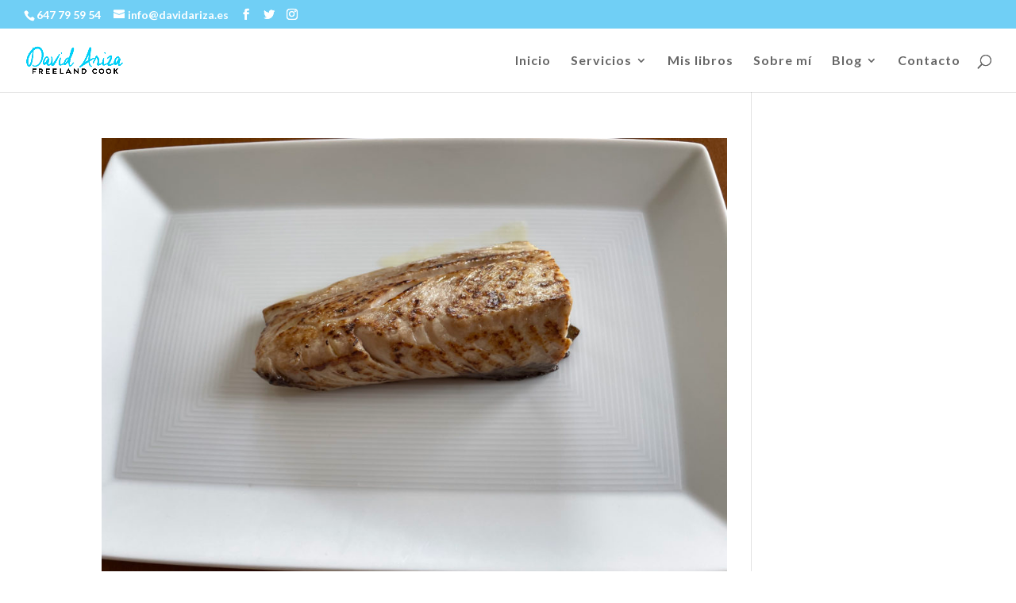

--- FILE ---
content_type: text/html; charset=UTF-8
request_url: https://davidariza.es/tag/pescados/
body_size: 13843
content:
<!DOCTYPE html>
<html lang="es">
<head>
	<meta charset="UTF-8" />
<meta http-equiv="X-UA-Compatible" content="IE=edge">
	<link rel="pingback" href="https://davidariza.es/xmlrpc.php" />

	<script type="text/javascript">
		document.documentElement.className = 'js';
	</script>
	
	<script>var et_site_url='https://davidariza.es';var et_post_id='0';function et_core_page_resource_fallback(a,b){"undefined"===typeof b&&(b=a.sheet.cssRules&&0===a.sheet.cssRules.length);b&&(a.onerror=null,a.onload=null,a.href?a.href=et_site_url+"/?et_core_page_resource="+a.id+et_post_id:a.src&&(a.src=et_site_url+"/?et_core_page_resource="+a.id+et_post_id))}
</script><meta name='robots' content='index, follow, max-image-preview:large, max-snippet:-1, max-video-preview:-1' />

	<!-- This site is optimized with the Yoast SEO plugin v20.2.1 - https://yoast.com/wordpress/plugins/seo/ -->
	<title>pescados archivos - David Ariza</title>
	<link rel="canonical" href="https://davidariza.es/tag/pescados/" />
	<link rel="next" href="https://davidariza.es/tag/pescados/page/2/" />
	<meta property="og:locale" content="es_ES" />
	<meta property="og:type" content="article" />
	<meta property="og:title" content="pescados archivos - David Ariza" />
	<meta property="og:url" content="https://davidariza.es/tag/pescados/" />
	<meta property="og:site_name" content="David Ariza" />
	<meta name="twitter:card" content="summary_large_image" />
	<script type="application/ld+json" class="yoast-schema-graph">{"@context":"https://schema.org","@graph":[{"@type":"CollectionPage","@id":"https://davidariza.es/tag/pescados/","url":"https://davidariza.es/tag/pescados/","name":"pescados archivos - David Ariza","isPartOf":{"@id":"https://davidariza.es/#website"},"primaryImageOfPage":{"@id":"https://davidariza.es/tag/pescados/#primaryimage"},"image":{"@id":"https://davidariza.es/tag/pescados/#primaryimage"},"thumbnailUrl":"https://davidariza.es/wp-content/uploads/2020/12/IMG_0111-scaled.jpeg","breadcrumb":{"@id":"https://davidariza.es/tag/pescados/#breadcrumb"},"inLanguage":"es"},{"@type":"ImageObject","inLanguage":"es","@id":"https://davidariza.es/tag/pescados/#primaryimage","url":"https://davidariza.es/wp-content/uploads/2020/12/IMG_0111-scaled.jpeg","contentUrl":"https://davidariza.es/wp-content/uploads/2020/12/IMG_0111-scaled.jpeg","width":2560,"height":1920},{"@type":"BreadcrumbList","@id":"https://davidariza.es/tag/pescados/#breadcrumb","itemListElement":[{"@type":"ListItem","position":1,"name":"Portada","item":"https://davidariza.es/"},{"@type":"ListItem","position":2,"name":"pescados"}]},{"@type":"WebSite","@id":"https://davidariza.es/#website","url":"https://davidariza.es/","name":"David Ariza","description":"Marca Personal Cocinero profesional David Ariza y los servicios que ofrece como formador y Desarrollo de identidades gastronómicas.","potentialAction":[{"@type":"SearchAction","target":{"@type":"EntryPoint","urlTemplate":"https://davidariza.es/?s={search_term_string}"},"query-input":"required name=search_term_string"}],"inLanguage":"es"}]}</script>
	<!-- / Yoast SEO plugin. -->


<link rel='dns-prefetch' href='//stats.wp.com' />
<link rel='dns-prefetch' href='//fonts.googleapis.com' />
<link rel="alternate" type="application/rss+xml" title="David Ariza &raquo; Feed" href="https://davidariza.es/feed/" />
<link rel="alternate" type="application/rss+xml" title="David Ariza &raquo; Feed de los comentarios" href="https://davidariza.es/comments/feed/" />
<link rel="alternate" type="application/rss+xml" title="David Ariza &raquo; Etiqueta pescados del feed" href="https://davidariza.es/tag/pescados/feed/" />
		<!-- This site uses the Google Analytics by MonsterInsights plugin v9.11.1 - Using Analytics tracking - https://www.monsterinsights.com/ -->
							<script src="//www.googletagmanager.com/gtag/js?id=G-FBCSCD368E"  data-cfasync="false" data-wpfc-render="false" type="text/javascript" async></script>
			<script data-cfasync="false" data-wpfc-render="false" type="text/javascript">
				var mi_version = '9.11.1';
				var mi_track_user = true;
				var mi_no_track_reason = '';
								var MonsterInsightsDefaultLocations = {"page_location":"https:\/\/davidariza.es\/tag\/pescados\/"};
								if ( typeof MonsterInsightsPrivacyGuardFilter === 'function' ) {
					var MonsterInsightsLocations = (typeof MonsterInsightsExcludeQuery === 'object') ? MonsterInsightsPrivacyGuardFilter( MonsterInsightsExcludeQuery ) : MonsterInsightsPrivacyGuardFilter( MonsterInsightsDefaultLocations );
				} else {
					var MonsterInsightsLocations = (typeof MonsterInsightsExcludeQuery === 'object') ? MonsterInsightsExcludeQuery : MonsterInsightsDefaultLocations;
				}

								var disableStrs = [
										'ga-disable-G-FBCSCD368E',
									];

				/* Function to detect opted out users */
				function __gtagTrackerIsOptedOut() {
					for (var index = 0; index < disableStrs.length; index++) {
						if (document.cookie.indexOf(disableStrs[index] + '=true') > -1) {
							return true;
						}
					}

					return false;
				}

				/* Disable tracking if the opt-out cookie exists. */
				if (__gtagTrackerIsOptedOut()) {
					for (var index = 0; index < disableStrs.length; index++) {
						window[disableStrs[index]] = true;
					}
				}

				/* Opt-out function */
				function __gtagTrackerOptout() {
					for (var index = 0; index < disableStrs.length; index++) {
						document.cookie = disableStrs[index] + '=true; expires=Thu, 31 Dec 2099 23:59:59 UTC; path=/';
						window[disableStrs[index]] = true;
					}
				}

				if ('undefined' === typeof gaOptout) {
					function gaOptout() {
						__gtagTrackerOptout();
					}
				}
								window.dataLayer = window.dataLayer || [];

				window.MonsterInsightsDualTracker = {
					helpers: {},
					trackers: {},
				};
				if (mi_track_user) {
					function __gtagDataLayer() {
						dataLayer.push(arguments);
					}

					function __gtagTracker(type, name, parameters) {
						if (!parameters) {
							parameters = {};
						}

						if (parameters.send_to) {
							__gtagDataLayer.apply(null, arguments);
							return;
						}

						if (type === 'event') {
														parameters.send_to = monsterinsights_frontend.v4_id;
							var hookName = name;
							if (typeof parameters['event_category'] !== 'undefined') {
								hookName = parameters['event_category'] + ':' + name;
							}

							if (typeof MonsterInsightsDualTracker.trackers[hookName] !== 'undefined') {
								MonsterInsightsDualTracker.trackers[hookName](parameters);
							} else {
								__gtagDataLayer('event', name, parameters);
							}
							
						} else {
							__gtagDataLayer.apply(null, arguments);
						}
					}

					__gtagTracker('js', new Date());
					__gtagTracker('set', {
						'developer_id.dZGIzZG': true,
											});
					if ( MonsterInsightsLocations.page_location ) {
						__gtagTracker('set', MonsterInsightsLocations);
					}
										__gtagTracker('config', 'G-FBCSCD368E', {"allow_anchor":"true","forceSSL":"true","anonymize_ip":"true","link_attribution":"true","page_path":location.pathname + location.search + location.hash} );
										window.gtag = __gtagTracker;										(function () {
						/* https://developers.google.com/analytics/devguides/collection/analyticsjs/ */
						/* ga and __gaTracker compatibility shim. */
						var noopfn = function () {
							return null;
						};
						var newtracker = function () {
							return new Tracker();
						};
						var Tracker = function () {
							return null;
						};
						var p = Tracker.prototype;
						p.get = noopfn;
						p.set = noopfn;
						p.send = function () {
							var args = Array.prototype.slice.call(arguments);
							args.unshift('send');
							__gaTracker.apply(null, args);
						};
						var __gaTracker = function () {
							var len = arguments.length;
							if (len === 0) {
								return;
							}
							var f = arguments[len - 1];
							if (typeof f !== 'object' || f === null || typeof f.hitCallback !== 'function') {
								if ('send' === arguments[0]) {
									var hitConverted, hitObject = false, action;
									if ('event' === arguments[1]) {
										if ('undefined' !== typeof arguments[3]) {
											hitObject = {
												'eventAction': arguments[3],
												'eventCategory': arguments[2],
												'eventLabel': arguments[4],
												'value': arguments[5] ? arguments[5] : 1,
											}
										}
									}
									if ('pageview' === arguments[1]) {
										if ('undefined' !== typeof arguments[2]) {
											hitObject = {
												'eventAction': 'page_view',
												'page_path': arguments[2],
											}
										}
									}
									if (typeof arguments[2] === 'object') {
										hitObject = arguments[2];
									}
									if (typeof arguments[5] === 'object') {
										Object.assign(hitObject, arguments[5]);
									}
									if ('undefined' !== typeof arguments[1].hitType) {
										hitObject = arguments[1];
										if ('pageview' === hitObject.hitType) {
											hitObject.eventAction = 'page_view';
										}
									}
									if (hitObject) {
										action = 'timing' === arguments[1].hitType ? 'timing_complete' : hitObject.eventAction;
										hitConverted = mapArgs(hitObject);
										__gtagTracker('event', action, hitConverted);
									}
								}
								return;
							}

							function mapArgs(args) {
								var arg, hit = {};
								var gaMap = {
									'eventCategory': 'event_category',
									'eventAction': 'event_action',
									'eventLabel': 'event_label',
									'eventValue': 'event_value',
									'nonInteraction': 'non_interaction',
									'timingCategory': 'event_category',
									'timingVar': 'name',
									'timingValue': 'value',
									'timingLabel': 'event_label',
									'page': 'page_path',
									'location': 'page_location',
									'title': 'page_title',
									'referrer' : 'page_referrer',
								};
								for (arg in args) {
																		if (!(!args.hasOwnProperty(arg) || !gaMap.hasOwnProperty(arg))) {
										hit[gaMap[arg]] = args[arg];
									} else {
										hit[arg] = args[arg];
									}
								}
								return hit;
							}

							try {
								f.hitCallback();
							} catch (ex) {
							}
						};
						__gaTracker.create = newtracker;
						__gaTracker.getByName = newtracker;
						__gaTracker.getAll = function () {
							return [];
						};
						__gaTracker.remove = noopfn;
						__gaTracker.loaded = true;
						window['__gaTracker'] = __gaTracker;
					})();
									} else {
										console.log("");
					(function () {
						function __gtagTracker() {
							return null;
						}

						window['__gtagTracker'] = __gtagTracker;
						window['gtag'] = __gtagTracker;
					})();
									}
			</script>
							<!-- / Google Analytics by MonsterInsights -->
		<script type="text/javascript">
window._wpemojiSettings = {"baseUrl":"https:\/\/s.w.org\/images\/core\/emoji\/14.0.0\/72x72\/","ext":".png","svgUrl":"https:\/\/s.w.org\/images\/core\/emoji\/14.0.0\/svg\/","svgExt":".svg","source":{"concatemoji":"https:\/\/davidariza.es\/wp-includes\/js\/wp-emoji-release.min.js?ver=6.1.9"}};
/*! This file is auto-generated */
!function(e,a,t){var n,r,o,i=a.createElement("canvas"),p=i.getContext&&i.getContext("2d");function s(e,t){var a=String.fromCharCode,e=(p.clearRect(0,0,i.width,i.height),p.fillText(a.apply(this,e),0,0),i.toDataURL());return p.clearRect(0,0,i.width,i.height),p.fillText(a.apply(this,t),0,0),e===i.toDataURL()}function c(e){var t=a.createElement("script");t.src=e,t.defer=t.type="text/javascript",a.getElementsByTagName("head")[0].appendChild(t)}for(o=Array("flag","emoji"),t.supports={everything:!0,everythingExceptFlag:!0},r=0;r<o.length;r++)t.supports[o[r]]=function(e){if(p&&p.fillText)switch(p.textBaseline="top",p.font="600 32px Arial",e){case"flag":return s([127987,65039,8205,9895,65039],[127987,65039,8203,9895,65039])?!1:!s([55356,56826,55356,56819],[55356,56826,8203,55356,56819])&&!s([55356,57332,56128,56423,56128,56418,56128,56421,56128,56430,56128,56423,56128,56447],[55356,57332,8203,56128,56423,8203,56128,56418,8203,56128,56421,8203,56128,56430,8203,56128,56423,8203,56128,56447]);case"emoji":return!s([129777,127995,8205,129778,127999],[129777,127995,8203,129778,127999])}return!1}(o[r]),t.supports.everything=t.supports.everything&&t.supports[o[r]],"flag"!==o[r]&&(t.supports.everythingExceptFlag=t.supports.everythingExceptFlag&&t.supports[o[r]]);t.supports.everythingExceptFlag=t.supports.everythingExceptFlag&&!t.supports.flag,t.DOMReady=!1,t.readyCallback=function(){t.DOMReady=!0},t.supports.everything||(n=function(){t.readyCallback()},a.addEventListener?(a.addEventListener("DOMContentLoaded",n,!1),e.addEventListener("load",n,!1)):(e.attachEvent("onload",n),a.attachEvent("onreadystatechange",function(){"complete"===a.readyState&&t.readyCallback()})),(e=t.source||{}).concatemoji?c(e.concatemoji):e.wpemoji&&e.twemoji&&(c(e.twemoji),c(e.wpemoji)))}(window,document,window._wpemojiSettings);
</script>
<meta content="David Ariza v.1.0.1493654871" name="generator"/><style type="text/css">
img.wp-smiley,
img.emoji {
	display: inline !important;
	border: none !important;
	box-shadow: none !important;
	height: 1em !important;
	width: 1em !important;
	margin: 0 0.07em !important;
	vertical-align: -0.1em !important;
	background: none !important;
	padding: 0 !important;
}
</style>
	<link rel='stylesheet' id='activecampaign-form-block-css' href='https://davidariza.es/wp-content/plugins/activecampaign-subscription-forms/activecampaign-form-block/build/style-index.css?ver=1747377313' type='text/css' media='all' />
<style id='pdfemb-pdf-embedder-viewer-style-inline-css' type='text/css'>
.wp-block-pdfemb-pdf-embedder-viewer{max-width:none}

</style>
<link rel='stylesheet' id='wc-blocks-vendors-style-css' href='https://davidariza.es/wp-content/plugins/woocommerce/packages/woocommerce-blocks/build/wc-blocks-vendors-style.css?ver=10.4.6' type='text/css' media='all' />
<link rel='stylesheet' id='wc-blocks-style-css' href='https://davidariza.es/wp-content/plugins/woocommerce/packages/woocommerce-blocks/build/wc-blocks-style.css?ver=10.4.6' type='text/css' media='all' />
<link rel='stylesheet' id='dsm-animate-css' href='https://davidariza.es/wp-content/plugins/supreme-modules-for-divi/public/css/animate.css?ver=2.5.62' type='text/css' media='all' />
<link rel='stylesheet' id='woocommerce-layout-css' href='https://davidariza.es/wp-content/plugins/woocommerce/assets/css/woocommerce-layout.css?ver=7.9.0' type='text/css' media='all' />
<link rel='stylesheet' id='woocommerce-smallscreen-css' href='https://davidariza.es/wp-content/plugins/woocommerce/assets/css/woocommerce-smallscreen.css?ver=7.9.0' type='text/css' media='only screen and (max-width: 768px)' />
<link rel='stylesheet' id='woocommerce-general-css' href='https://davidariza.es/wp-content/plugins/woocommerce/assets/css/woocommerce.css?ver=7.9.0' type='text/css' media='all' />
<style id='woocommerce-inline-inline-css' type='text/css'>
.woocommerce form .form-row .required { visibility: visible; }
</style>
<link rel='stylesheet' id='zrdn-recipeblock-grid-css' href='https://davidariza.es/wp-content/plugins/zip-recipes/styles/zrdn-grid.min.css?ver=8.2.4' type='text/css' media='all' />
<link rel='stylesheet' id='zrdn-recipes-css' href='https://davidariza.es/wp-content/plugins/zip-recipes/styles/zlrecipe-std.min.css?ver=8.2.4' type='text/css' media='all' />
<link rel='stylesheet' id='et_monarch-css-css' href='https://davidariza.es/wp-content/plugins/monarch/css/style.css?ver=1.4.12' type='text/css' media='all' />
<link rel='stylesheet' id='et-gf-open-sans-css' href='https://fonts.googleapis.com/css?family=Open+Sans:400,700' type='text/css' media='all' />
<link rel='stylesheet' id='chld_thm_cfg_parent-css' href='https://davidariza.es/wp-content/themes/Divi/style.css?ver=6.1.9' type='text/css' media='all' />
<link rel='stylesheet' id='divi-style-css' href='https://davidariza.es/wp-content/themes/DavidAriza/style.css?ver=4.5.3' type='text/css' media='all' />
<link rel='stylesheet' id='supreme-modules-for-divi-styles-css' href='https://davidariza.es/wp-content/plugins/supreme-modules-for-divi/styles/style.min.css?ver=2.5.62' type='text/css' media='all' />
<link rel='stylesheet' id='dashicons-css' href='https://davidariza.es/wp-includes/css/dashicons.min.css?ver=6.1.9' type='text/css' media='all' />
<script type='text/javascript' src='https://davidariza.es/wp-includes/js/dist/vendor/regenerator-runtime.min.js?ver=0.13.9' id='regenerator-runtime-js'></script>
<script type='text/javascript' src='https://davidariza.es/wp-includes/js/dist/vendor/wp-polyfill.min.js?ver=3.15.0' id='wp-polyfill-js'></script>
<script type='text/javascript' src='https://davidariza.es/wp-includes/js/dist/hooks.min.js?ver=4169d3cf8e8d95a3d6d5' id='wp-hooks-js'></script>
<script type='text/javascript' src='https://stats.wp.com/w.js?ver=202603' id='woo-tracks-js'></script>
<script type='text/javascript' src='https://davidariza.es/wp-content/plugins/google-analytics-for-wordpress/assets/js/frontend-gtag.min.js?ver=9.11.1' id='monsterinsights-frontend-script-js'></script>
<script data-cfasync="false" data-wpfc-render="false" type="text/javascript" id='monsterinsights-frontend-script-js-extra'>/* <![CDATA[ */
var monsterinsights_frontend = {"js_events_tracking":"true","download_extensions":"doc,pdf,ppt,zip,xls,docx,pptx,xlsx","inbound_paths":"[{\"path\":\"\\\/go\\\/\",\"label\":\"affiliate\"},{\"path\":\"\\\/recommend\\\/\",\"label\":\"affiliate\"}]","home_url":"https:\/\/davidariza.es","hash_tracking":"true","v4_id":"G-FBCSCD368E"};/* ]]> */
</script>
<script type='text/javascript' src='https://davidariza.es/wp-includes/js/jquery/jquery.min.js?ver=3.6.1' id='jquery-core-js'></script>
<script type='text/javascript' src='https://davidariza.es/wp-includes/js/jquery/jquery-migrate.min.js?ver=3.3.2' id='jquery-migrate-js'></script>
<script type='text/javascript' src='https://davidariza.es/wp-content/themes/Divi/core/admin/js/es6-promise.auto.min.js?ver=6.1.9' id='es6-promise-js'></script>
<script type='text/javascript' id='et-core-api-spam-recaptcha-js-extra'>
/* <![CDATA[ */
var et_core_api_spam_recaptcha = {"site_key":"","page_action":{"action":"aprende_a_cocinar_el_pescado_perfecto"}};
/* ]]> */
</script>
<script type='text/javascript' src='https://davidariza.es/wp-content/themes/Divi/core/admin/js/recaptcha.js?ver=6.1.9' id='et-core-api-spam-recaptcha-js'></script>
<link rel="https://api.w.org/" href="https://davidariza.es/wp-json/" /><link rel="alternate" type="application/json" href="https://davidariza.es/wp-json/wp/v2/tags/30" /><link rel="EditURI" type="application/rsd+xml" title="RSD" href="https://davidariza.es/xmlrpc.php?rsd" />
<link rel="wlwmanifest" type="application/wlwmanifest+xml" href="https://davidariza.es/wp-includes/wlwmanifest.xml" />
<meta name="generator" content="WordPress 6.1.9" />
<meta name="generator" content="WooCommerce 7.9.0" />
<style type="text/css" id="et-social-custom-css">
				.et_monarch .et_social_sidebar_networks li, .et_monarch .et_social_mobile li { background: #fd875f; } .et_monarch .et_social_sidebar_networks .et_social_icons_container li:hover, .et_monarch .et_social_mobile .et_social_icons_container li:hover { background: #fd875f !important; } .et_social_sidebar_border li { border-color: #fd875f !important; } 
			</style><meta name="viewport" content="width=device-width, initial-scale=1.0, maximum-scale=1.0, user-scalable=0" /><link rel="shortcut icon" href="https://davidariza.es/wp-content/uploads/2017/05/Favicon-1.png" />	<noscript><style>.woocommerce-product-gallery{ opacity: 1 !important; }</style></noscript>
	<!-- Global site tag (gtag.js) - Google Analytics -->
<script async src="https://www.googletagmanager.com/gtag/js?id=UA-108894697-1"></script>
<script>
  window.dataLayer = window.dataLayer || [];
  function gtag(){dataLayer.push(arguments);}
  gtag('js', new Date());

  gtag('config', 'UA-108894697-1');
</script>
<meta name="facebook-domain-verification" content="ea3idtaasvlwe5pfunnbommkig5pyo"><!-- Facebook Pixel Code -->
<script>
!function(f,b,e,v,n,t,s)
{if(f.fbq)return;n=f.fbq=function(){n.callMethod?
n.callMethod.apply(n,arguments):n.queue.push(arguments)};
if(!f._fbq)f._fbq=n;n.push=n;n.loaded=!0;n.version='2.0';
n.queue=[];t=b.createElement(e);t.async=!0;
t.src=v;s=b.getElementsByTagName(e)[0];
s.parentNode.insertBefore(t,s)}(window, document,'script',
'https://connect.facebook.net/en_US/fbevents.js');
fbq('init', '218006686122875');
fbq('track', 'PageView');
</script>
<noscript><img height="1" width="1" style="display:none" src="https://www.facebook.com/tr?id=218006686122875&amp;ev=PageView&amp;noscript=1"></noscript>
<script type="text/javascript">
	document.addEventListener("DOMContentLoaded", function() {
		if(document.querySelector("#top-header .et-social-icons")) 		   {
				document.querySelector("#top-header .et-social-icons").insertAdjacentHTML('beforeend','<li class="et-social-icon et-social-instagram"><a href="https://www.instagram.com/david_ariza_abad/?hl=es" class="icon"><span>Twitter</span></a></li>');
		}
	});
</script>
<!-- End Facebook Pixel Code --><link rel="stylesheet" id="et-divi-customizer-global-cached-inline-styles" href="https://davidariza.es/wp-content/et-cache/global/et-divi-customizer-global-17667771346826.min.css" onerror="et_core_page_resource_fallback(this, true)" onload="et_core_page_resource_fallback(this)" /><link rel="stylesheet" id="et-core-unified-term-30-cached-inline-styles" href="https://davidariza.es/wp-content/et-cache/30/et-core-unified-term-30-17667962167418.min.css" onerror="et_core_page_resource_fallback(this, true)" onload="et_core_page_resource_fallback(this)" /></head>
<body data-rsssl=1 class="archive tag tag-pescados tag-30 theme-Divi et-tb-has-template et-tb-has-footer woocommerce-no-js et_bloom et_monarch et_pb_button_helper_class et_fullwidth_nav et_fullwidth_secondary_nav et_fixed_nav et_show_nav et_secondary_nav_enabled et_secondary_nav_two_panels et_primary_nav_dropdown_animation_fade et_secondary_nav_dropdown_animation_fade et_header_style_left et_cover_background osx et_pb_gutters2 et_smooth_scroll et_right_sidebar et_divi_theme et-db et_minified_js et_minified_css">
	<div id="page-container">
<div id="et-boc" class="et-boc">
			
				<div id="top-header">
		<div class="container clearfix">

		
			<div id="et-info">
							<span id="et-info-phone">647 79 59 54</span>
			
							<a href="mailto:info@davidariza.es"><span id="et-info-email">info@davidariza.es</span></a>
			
			<ul class="et-social-icons">

	<li class="et-social-icon et-social-facebook">
		<a href="https://www.facebook.com/ganivetiforqueta?fref=ts" class="icon">
			<span>Facebook</span>
		</a>
	</li>
	<li class="et-social-icon et-social-twitter">
		<a href="https://twitter.com/davidarizaabad?lang=es" class="icon">
			<span>Twitter</span>
		</a>
	</li>

</ul>			</div> <!-- #et-info -->

		
			<div id="et-secondary-menu">
			<div class="et_duplicate_social_icons">
							<ul class="et-social-icons">

	<li class="et-social-icon et-social-facebook">
		<a href="https://www.facebook.com/ganivetiforqueta?fref=ts" class="icon">
			<span>Facebook</span>
		</a>
	</li>
	<li class="et-social-icon et-social-twitter">
		<a href="https://twitter.com/davidarizaabad?lang=es" class="icon">
			<span>Twitter</span>
		</a>
	</li>

</ul>
						</div><a href="https://davidariza.es/carrito/" class="et-cart-info">
				<span>0 elementos</span>
			</a>			</div> <!-- #et-secondary-menu -->

		</div> <!-- .container -->
	</div> <!-- #top-header -->


	<header id="main-header" data-height-onload="66">
		<div class="container clearfix et_menu_container">
					<div class="logo_container">
				<span class="logo_helper"></span>
				<a href="https://davidariza.es/">
					<img src="https://davidariza.es/wp-content/uploads/2022/08/Logo-David-Ariza-azul-cabecera.png" alt="David Ariza" id="logo" data-height-percentage="50" />
				</a>
			</div>
					<div id="et-top-navigation" data-height="66" data-fixed-height="40">
									<nav id="top-menu-nav">
					<ul id="top-menu" class="nav"><li class="menu-item menu-item-type-post_type menu-item-object-page menu-item-home menu-item-115"><a href="https://davidariza.es/">Inicio</a></li>
<li class="menu-item menu-item-type-custom menu-item-object-custom menu-item-has-children menu-item-4281"><a href="#">Servicios</a>
<ul class="sub-menu">
	<li class="menu-item menu-item-type-post_type menu-item-object-page menu-item-4607"><a href="https://davidariza.es/desarrollo-de-identidades-gastronomicas/">Desarrollo de identidades gastronómicas</a></li>
	<li class="menu-item menu-item-type-post_type menu-item-object-page menu-item-4605"><a href="https://davidariza.es/docencia-y-formacion/">Docencia y formación</a></li>
	<li class="menu-item menu-item-type-post_type menu-item-object-page menu-item-4606"><a href="https://davidariza.es/creatividad-e-innovacion/">Creatividad e Innovación</a></li>
</ul>
</li>
<li class="menu-item menu-item-type-post_type menu-item-object-page menu-item-4280"><a href="https://davidariza.es/libros/">Mis libros</a></li>
<li class="menu-item menu-item-type-post_type menu-item-object-page menu-item-302"><a href="https://davidariza.es/sobre-mi/">Sobre mí</a></li>
<li class="menu-item menu-item-type-custom menu-item-object-custom menu-item-has-children menu-item-4114"><a href="#">Blog</a>
<ul class="sub-menu">
	<li class="menu-item menu-item-type-post_type menu-item-object-page menu-item-4112"><a href="https://davidariza.es/articulos/">Artículos</a></li>
	<li class="menu-item menu-item-type-post_type menu-item-object-page menu-item-4113"><a href="https://davidariza.es/recetas/">Recetas</a></li>
</ul>
</li>
<li class="menu-item menu-item-type-post_type menu-item-object-page menu-item-114"><a href="https://davidariza.es/contacto/">Contacto</a></li>
</ul>					</nav>
				
				
				
								<div id="et_top_search">
					<span id="et_search_icon"></span>
				</div>
				
				<div id="et_mobile_nav_menu">
				<div class="mobile_nav closed">
					<span class="select_page">Seleccionar página</span>
					<span class="mobile_menu_bar mobile_menu_bar_toggle"></span>
				</div>
			</div>			</div> <!-- #et-top-navigation -->
		</div> <!-- .container -->
		<div class="et_search_outer">
			<div class="container et_search_form_container">
				<form role="search" method="get" class="et-search-form" action="https://davidariza.es/">
				<input type="search" class="et-search-field" placeholder="Búsqueda &hellip;" value="" name="s" title="Buscar:" />				</form>
				<span class="et_close_search_field"></span>
			</div>
		</div>
	</header> <!-- #main-header -->
<div id="et-main-area">
	
<div id="main-content">
	<div class="container">
		<div id="content-area" class="clearfix">
			<div id="left-area">
		
					<article id="post-3282" class="et_pb_post post-3282 post type-post status-publish format-standard has-post-thumbnail hentry category-articulos category-clases-de-cocina-online category-dosier-pescados category-ensenanza category-freelandcook category-los-seres-olvidados tag-pescado tag-pescado-azul tag-pescado-blanco tag-pescados">

											<a class="entry-featured-image-url" href="https://davidariza.es/aprende-a-cocinar-el-pescado-perfecto/">
								<img src="https://davidariza.es/wp-content/uploads/2020/12/IMG_0111-1080x675.jpeg" alt="Aprende a cocinar el pescado perfecto" class="" width='1080' height='675' srcset="https://davidariza.es/wp-content/uploads/2020/12/IMG_0111-980x735.jpeg 980w, https://davidariza.es/wp-content/uploads/2020/12/IMG_0111-480x360.jpeg 480w" sizes="(min-width: 0px) and (max-width: 480px) 480px, (min-width: 481px) and (max-width: 980px) 980px, (min-width: 981px) 1080px, 100vw" />							</a>
					
															<h2 class="entry-title"><a href="https://davidariza.es/aprende-a-cocinar-el-pescado-perfecto/">Aprende a cocinar el pescado perfecto</a></h2>
					
					<p class="post-meta"><a href="https://davidariza.es/categoría/articulos/" rel="category tag">Artículos</a>, <a href="https://davidariza.es/categoría/ensenanza/clases-de-cocina-online/" rel="category tag">Clases de cocina online</a>, <a href="https://davidariza.es/categoría/dosier-pescados/" rel="category tag">Dosier Pescados</a>, <a href="https://davidariza.es/categoría/ensenanza/" rel="category tag">Enseñanza</a>, <a href="https://davidariza.es/categoría/freelandcook/" rel="category tag">Freelandcook</a>, <a href="https://davidariza.es/categoría/los-seres-olvidados/" rel="category tag">Los seres olvidados</a> | <span class="comments-number"><a href="https://davidariza.es/aprende-a-cocinar-el-pescado-perfecto/#respond">0 Comentarios</a></span></p>¿Estás cansado de que el pescado se te pegue en la sartén y acabes destrozándolo? Esta es una de las situaciones más desesperantes que te puedes encontrar en la cocina, pero tengo una solución definitiva para ti y no es una solución cualquiera, es la solución...				
					</article> <!-- .et_pb_post -->
			
					<article id="post-2994" class="et_pb_post post-2994 post type-post status-publish format-standard has-post-thumbnail hentry category-articulos category-clases-de-cocina-online category-dosier-pescados category-ensenanza category-entorno category-freelandcook category-los-seres-olvidados tag-clases-de-cocina tag-clases-online tag-clases-particulares tag-curso-2 tag-curso-online tag-mediterraneo tag-peces tag-pescado-azul tag-pescado-blanco tag-pescados">

											<a class="entry-featured-image-url" href="https://davidariza.es/que-sabes-sobre-pescados/">
								<img src="https://davidariza.es/wp-content/uploads/2020/09/IMG_8963.jpg" alt="¿Qué sabes sobre pescados?" class="" width='1080' height='675' srcset="https://davidariza.es/wp-content/uploads/2020/09/IMG_8963.jpg 668w, https://davidariza.es/wp-content/uploads/2020/09/IMG_8963-480x344.jpg 480w" sizes="(min-width: 0px) and (max-width: 480px) 480px, (min-width: 481px) 668px, 100vw" />							</a>
					
															<h2 class="entry-title"><a href="https://davidariza.es/que-sabes-sobre-pescados/">¿Qué sabes sobre pescados?</a></h2>
					
					<p class="post-meta"><a href="https://davidariza.es/categoría/articulos/" rel="category tag">Artículos</a>, <a href="https://davidariza.es/categoría/ensenanza/clases-de-cocina-online/" rel="category tag">Clases de cocina online</a>, <a href="https://davidariza.es/categoría/dosier-pescados/" rel="category tag">Dosier Pescados</a>, <a href="https://davidariza.es/categoría/ensenanza/" rel="category tag">Enseñanza</a>, <a href="https://davidariza.es/categoría/entorno/" rel="category tag">Entorno</a>, <a href="https://davidariza.es/categoría/freelandcook/" rel="category tag">Freelandcook</a>, <a href="https://davidariza.es/categoría/los-seres-olvidados/" rel="category tag">Los seres olvidados</a> | <span class="comments-number"><a href="https://davidariza.es/que-sabes-sobre-pescados/#respond">0 Comentarios</a></span></p>Hace unos años, exactamente en 2009, comencé un camino profesional en el cuál tanto los peces cómo las plantas silvestres empezaron a ocupar una parte importante de mi vida. Hoy quiero compartir contigo, algunas de las cosas que he ido aprendiendo sobre peces, pero...				
					</article> <!-- .et_pb_post -->
			
					<article id="post-2827" class="et_pb_post post-2827 post type-post status-publish format-standard has-post-thumbnail hentry category-articulos category-clases-de-cocina-online category-dosier-pescados category-ensenanza category-entorno category-freelandcook tag-arroz-caldoso tag-arroz-en-olla-expres tag-arroz-meloso tag-clases-de-cocina tag-clases-online tag-clases-particulares tag-escabeche tag-legumbres tag-pescados">

											<a class="entry-featured-image-url" href="https://davidariza.es/clases-particulares-de-cocina-online/">
								<img src="https://davidariza.es/wp-content/uploads/2020/08/007A2821-1080x675.jpeg" alt="Clases particulares de cocina online con el método Freeonlinecook" class="" width='1080' height='675' srcset="https://davidariza.es/wp-content/uploads/2020/08/007A2821-1080x675.jpeg 1080w, https://davidariza.es/wp-content/uploads/2020/08/007A2821-400x250.jpeg 400w" sizes="(max-width: 1080px) 100vw, 1080px" />							</a>
					
															<h2 class="entry-title"><a href="https://davidariza.es/clases-particulares-de-cocina-online/">Clases particulares de cocina online con el método Freeonlinecook</a></h2>
					
					<p class="post-meta"><a href="https://davidariza.es/categoría/articulos/" rel="category tag">Artículos</a>, <a href="https://davidariza.es/categoría/ensenanza/clases-de-cocina-online/" rel="category tag">Clases de cocina online</a>, <a href="https://davidariza.es/categoría/dosier-pescados/" rel="category tag">Dosier Pescados</a>, <a href="https://davidariza.es/categoría/ensenanza/" rel="category tag">Enseñanza</a>, <a href="https://davidariza.es/categoría/entorno/" rel="category tag">Entorno</a>, <a href="https://davidariza.es/categoría/freelandcook/" rel="category tag">Freelandcook</a> | <span class="comments-number"><a href="https://davidariza.es/clases-particulares-de-cocina-online/#respond">2 Comentarios</a></span></p>En marzo lancé el programa de formación online para todo aquel profesional o particular que quiera ampliar sus conocimientos tanto de cocina como sobre el entorno y quiera saber cómo sacarle el mejor partido a los productos que le rodean, alimentándose de una manera...				
					</article> <!-- .et_pb_post -->
			
					<article id="post-2564" class="et_pb_post post-2564 post type-post status-publish format-standard has-post-thumbnail hentry category-creatividad-gastronomica category-dosier-pescados category-ensenanza category-entorno category-freelandcook category-los-seres-olvidados category-fichas-explicativas tag-caballa tag-calabaza tag-mediterraneo tag-pescado-blanco tag-pescados tag-pure tag-semisalazon">

											<a class="entry-featured-image-url" href="https://davidariza.es/caballa-patata-y-calabaza/">
								<img src="https://davidariza.es/wp-content/uploads/2020/05/Caballa-curada-patata-y-calabaza-1080x675.jpg" alt="Caballa, patata y calabaza" class="" width='1080' height='675' srcset="https://davidariza.es/wp-content/uploads/2020/05/Caballa-curada-patata-y-calabaza-1080x675.jpg 1080w, https://davidariza.es/wp-content/uploads/2020/05/Caballa-curada-patata-y-calabaza-400x250.jpg 400w" sizes="(max-width: 1080px) 100vw, 1080px" />							</a>
					
															<h2 class="entry-title"><a href="https://davidariza.es/caballa-patata-y-calabaza/">Caballa, patata y calabaza</a></h2>
					
					<p class="post-meta"><a href="https://davidariza.es/categoría/creatividad-gastronomica/" rel="category tag">Creatividad Gastronómica</a>, <a href="https://davidariza.es/categoría/dosier-pescados/" rel="category tag">Dosier Pescados</a>, <a href="https://davidariza.es/categoría/ensenanza/" rel="category tag">Enseñanza</a>, <a href="https://davidariza.es/categoría/entorno/" rel="category tag">Entorno</a>, <a href="https://davidariza.es/categoría/freelandcook/" rel="category tag">Freelandcook</a>, <a href="https://davidariza.es/categoría/los-seres-olvidados/" rel="category tag">Los seres olvidados</a>, <a href="https://davidariza.es/categoría/fichas-explicativas/" rel="category tag">Recetas</a> | <span class="comments-number"><a href="https://davidariza.es/caballa-patata-y-calabaza/#respond">0 Comentarios</a></span></p>¿Quieres aprender los secretos de este y de otros muchos platos?, este es tu programa de formación. Ingredientes Calabaza Patatas lomo de Caballa&nbsp; Flores de Asphodelus y Taraxacum Elaboración Poner los lomos de la caballa en sal y azúcar moreno (20 % de azúcar)...				
					</article> <!-- .et_pb_post -->
			
					<article id="post-2173" class="et_pb_post post-2173 post type-post status-publish format-standard has-post-thumbnail hentry category-dosier-pescados category-ensenanza category-entorno category-freelandcook category-los-seres-olvidados category-fichas-explicativas tag-barracuda tag-espeton tag-mediterraneo tag-peces tag-pescado-blanco tag-pescados tag-suquet">

											<a class="entry-featured-image-url" href="https://davidariza.es/ventresca-de-barracuda-en-suquet/">
								<img src="https://davidariza.es/wp-content/uploads/2020/01/Ventresca-de-barracuda-en-suquet-1080x675.jpg" alt="Ventresca de Barracuda en suquet" class="" width='1080' height='675' srcset="https://davidariza.es/wp-content/uploads/2020/01/Ventresca-de-barracuda-en-suquet-1080x675.jpg 1080w, https://davidariza.es/wp-content/uploads/2020/01/Ventresca-de-barracuda-en-suquet-400x250.jpg 400w" sizes="(max-width: 1080px) 100vw, 1080px" />							</a>
					
															<h2 class="entry-title"><a href="https://davidariza.es/ventresca-de-barracuda-en-suquet/">Ventresca de Barracuda en suquet</a></h2>
					
					<p class="post-meta"><a href="https://davidariza.es/categoría/dosier-pescados/" rel="category tag">Dosier Pescados</a>, <a href="https://davidariza.es/categoría/ensenanza/" rel="category tag">Enseñanza</a>, <a href="https://davidariza.es/categoría/entorno/" rel="category tag">Entorno</a>, <a href="https://davidariza.es/categoría/freelandcook/" rel="category tag">Freelandcook</a>, <a href="https://davidariza.es/categoría/los-seres-olvidados/" rel="category tag">Los seres olvidados</a>, <a href="https://davidariza.es/categoría/fichas-explicativas/" rel="category tag">Recetas</a> | <span class="comments-number"><a href="https://davidariza.es/ventresca-de-barracuda-en-suquet/#respond">2 Comentarios</a></span></p>Hoy os traigo uno de los peces que más me gustan, la Barracuda y lo he unido a una de las recetas marineras más interesantes que conozco en una versión personal de la misma, espero que os guste tanto como a mí. INGREDIENTES BARRACUDA O ESPETÓN 75 GR DE PICADA DE...				
					</article> <!-- .et_pb_post -->
			<div class="pagination clearfix">
	<div class="alignleft"><a href="https://davidariza.es/tag/pescados/page/2/" >&laquo; Entradas más antiguas</a></div>
	<div class="alignright"></div>
</div>			</div> <!-- #left-area -->

				<div id="sidebar">
		<div id="search-2" class="et_pb_widget widget_search"><form role="search" method="get" id="searchform" class="searchform" action="https://davidariza.es/">
				<div>
					<label class="screen-reader-text" for="s">Buscar:</label>
					<input type="text" value="" name="s" id="s" />
					<input type="submit" id="searchsubmit" value="Buscar" />
				</div>
			</form></div> <!-- end .et_pb_widget --><div id="categories-2" class="et_pb_widget widget_categories"><h4 class="widgettitle">Categorías</h4><form action="https://davidariza.es" method="get"><label class="screen-reader-text" for="cat">Categorías</label><select  name='cat' id='cat' class='postform'>
	<option value='-1'>Elegir la categoría</option>
	<option class="level-0" value="335">Artículos</option>
	<option class="level-0" value="257">Clases de cocina online</option>
	<option class="level-0" value="8">Creatividad Gastronómica</option>
	<option class="level-0" value="7">Dosier Arroces en olla exprés</option>
	<option class="level-0" value="5">Dosier Pescados</option>
	<option class="level-0" value="6">Dosier Plantas</option>
	<option class="level-0" value="18">Enseñanza</option>
	<option class="level-0" value="19">Entorno</option>
	<option class="level-0" value="17">Freelandcook</option>
	<option class="level-0" value="20">Los seres olvidados</option>
	<option class="level-0" value="268">Los3pasos</option>
	<option class="level-0" value="4">Recetas</option>
</select>
</form>
<script type="text/javascript">
/* <![CDATA[ */
(function() {
	var dropdown = document.getElementById( "cat" );
	function onCatChange() {
		if ( dropdown.options[ dropdown.selectedIndex ].value > 0 ) {
			dropdown.parentNode.submit();
		}
	}
	dropdown.onchange = onCatChange;
})();
/* ]]> */
</script>

			</div> <!-- end .et_pb_widget --><div id="bloomwidget-2" class="et_pb_widget widget_bloomwidget">
				<div class='et_bloom_widget_content et_bloom_make_form_visible et_bloom_optin et_bloom_optin_1' style='display: none;'>
					<style type="text/css">.et_bloom .et_bloom_optin_1 .et_bloom_form_container h2, .et_bloom .et_bloom_optin_1 .et_bloom_form_container h2 span, .et_bloom .et_bloom_optin_1 .et_bloom_form_container h2 strong { font-family: "Open Sans", Helvetica, Arial, Lucida, sans-serif; }.et_bloom .et_bloom_optin_1 .et_bloom_form_container p, .et_bloom .et_bloom_optin_1 .et_bloom_form_container p span, .et_bloom .et_bloom_optin_1 .et_bloom_form_container p strong, .et_bloom .et_bloom_optin_1 .et_bloom_form_container form input, .et_bloom .et_bloom_optin_1 .et_bloom_form_container form button span { font-family: "Open Sans", Helvetica, Arial, Lucida, sans-serif; } </style>
					<div class='et_bloom_form_container with_edge zigzag_edge et_bloom_rounded_corners et_bloom_form_text_light'>
						
			<div class="et_bloom_form_container_wrapper clearfix">
				<div class="et_bloom_header_outer">
					<div class="et_bloom_form_header et_bloom_header_text_dark">
						
						<div class="et_bloom_form_text">
						<h2>Suscríbete a mi blog</h2><h2 style="color: #373942; font-size: 16px; margin: 0px 0px 10px; padding: 0px 0px 0.5em; border: 0px; outline: 0px; vertical-align: baseline; background-image: initial; background-position: initial; background-size: initial; background-repeat: initial; background-attachment: initial; background-origin: initial; background-clip: initial; line-height: 1.1em; letter-spacing: 0.5px; text-transform: uppercase; -webkit-font-smoothing: antialiased; float: left; font-family: 'Open Sans', sans-serif;"> </h2>
					</div>
						
					</div>
				</div>
				<div class="et_bloom_form_content et_bloom_2_fields et_bloom_bottom_stacked">
					
					
					<form method="post" class="clearfix">
						<div class="et_bloom_fields">
							<p class="et_bloom_popup_input et_bloom_subscribe_name">
								<input placeholder="Nombre" maxlength="50">
							</p>
							<p class="et_bloom_popup_input et_bloom_subscribe_email">
								<input placeholder="Email">
							</p>
							
							<button data-optin_id="optin_1" data-service="mailchimp" data-list_id="2a80407b1e" data-page_id="0" data-account="DavidAriza" data-ip_address="false" class="et_bloom_submit_subscription">
								<span class="et_bloom_subscribe_loader"></span>
								<span class="et_bloom_button_text et_bloom_button_text_color_light">Suscríbete Ya</span>
							</button>
						</div>
					</form>
					<div class="et_bloom_success_container">
						<span class="et_bloom_success_checkmark"></span>
					</div>
					<h2 class="et_bloom_success_message">¡Gracias por suscribirte!</h2>
					
				</div>
			</div>
			<span class="et_bloom_close_button"></span>
					</div>
				</div></div> <!-- end .et_pb_widget -->	</div> <!-- end #sidebar -->
		</div> <!-- #content-area -->
	</div> <!-- .container -->
</div> <!-- #main-content -->

	<footer class="et-l et-l--footer">
			<div class="et_builder_inner_content et_pb_gutters2">
		<div class="et_pb_section et_pb_section_0_tb_footer et_pb_with_background et_section_regular" >
				
				
				
				
					<div class="et_pb_row et_pb_row_0_tb_footer">
				<div class="et_pb_column et_pb_column_1_3 et_pb_column_0_tb_footer  et_pb_css_mix_blend_mode_passthrough">
				
				
				<div class="et_pb_module et_pb_image et_pb_image_0_tb_footer">
				
				
				<span class="et_pb_image_wrap "><img src="https://davidariza.es/wp-content/uploads/2022/08/Logo-David-Ariza-azul-footer.png" alt="" title="Logo-David-Ariza-azul footer" srcset="https://davidariza.es/wp-content/uploads/2022/08/Logo-David-Ariza-azul-footer.png 764w, https://davidariza.es/wp-content/uploads/2022/08/Logo-David-Ariza-azul-footer-480x155.png 480w" sizes="(min-width: 0px) and (max-width: 480px) 480px, (min-width: 481px) 764px, 100vw" /></span>
			</div>
			</div> <!-- .et_pb_column --><div class="et_pb_column et_pb_column_1_3 et_pb_column_1_tb_footer  et_pb_css_mix_blend_mode_passthrough">
				
				
				<div class="et_pb_module et_pb_text et_pb_text_0_tb_footer  et_pb_text_align_left et_pb_bg_layout_light">
				
				
				<div class="et_pb_text_inner"><p style="text-align: center;"><span style="color: #ffffff;"><a href="tel:647795954" style="color: #ffffff;">Teléfono: 647 795 954</a></span></p>
<p style="text-align: center;"><span style="color: #ffffff;"><a href="https://davidariza.es/info@davidariza.es" style="color: #ffffff;">Mail: info@davidariza.es</a></span></p>
<p style="text-align: center;"><span style="color: #ffffff;">También puedes escribirme: <a href="https://davidariza.es/contacto" style="color: #ffffff;">aquí</a></span></p></div>
			</div> <!-- .et_pb_text -->
			</div> <!-- .et_pb_column --><div class="et_pb_column et_pb_column_1_3 et_pb_column_2_tb_footer  et_pb_css_mix_blend_mode_passthrough et-last-child">
				
				
				<div class="et_pb_module et_pb_text et_pb_text_1_tb_footer  et_pb_text_align_left et_pb_bg_layout_light">
				
				
				<div class="et_pb_text_inner"><p style="text-align: center;"><span style="color: #ffffff;">Sígueme en:</span></p></div>
			</div> <!-- .et_pb_text --><ul class="et_pb_module et_pb_social_media_follow et_pb_social_media_follow_0_tb_footer clearfix  et_pb_text_align_center et_pb_bg_layout_light">
				
				
				<li
            class='et_pb_social_media_follow_network_0_tb_footer et_pb_social_icon et_pb_social_network_link  et-social-facebook et_pb_social_media_follow_network_0_tb_footer'><a
              href='https://www.facebook.com/ganivetiforqueta?fref=ts'
              class='icon et_pb_with_border'
              title='Seguir en Facebook'
               target="_blank"><span
                class='et_pb_social_media_follow_network_name'
                aria-hidden='true'
                >Seguir</span></a></li><li
            class='et_pb_social_media_follow_network_1_tb_footer et_pb_social_icon et_pb_social_network_link  et-social-twitter et_pb_social_media_follow_network_1_tb_footer'><a
              href='https://twitter.com/davidarizaabad?lang=es'
              class='icon et_pb_with_border'
              title='Seguir en Twitter'
               target="_blank"><span
                class='et_pb_social_media_follow_network_name'
                aria-hidden='true'
                >Seguir</span></a></li><li
            class='et_pb_social_media_follow_network_2_tb_footer et_pb_social_icon et_pb_social_network_link  et-social-instagram et_pb_social_media_follow_network_2_tb_footer'><a
              href='https://www.instagram.com/david_ariza_abad/?hl=es'
              class='icon et_pb_with_border'
              title='Seguir en Instagram'
               target="_blank"><span
                class='et_pb_social_media_follow_network_name'
                aria-hidden='true'
                >Seguir</span></a></li>
			</ul> <!-- .et_pb_counters -->
			</div> <!-- .et_pb_column -->
				
				
			</div> <!-- .et_pb_row -->
				
				
			</div> <!-- .et_pb_section --><div class="et_pb_section et_pb_section_1_tb_footer et_pb_with_background et_section_regular" >
				
				
				
				
					<div class="et_pb_row et_pb_row_1_tb_footer">
				<div class="et_pb_column et_pb_column_4_4 et_pb_column_3_tb_footer  et_pb_css_mix_blend_mode_passthrough et-last-child">
				
				
				<div class="et_pb_module et_pb_text et_pb_text_2_tb_footer  et_pb_text_align_left et_pb_bg_layout_light">
				
				
				<div class="et_pb_text_inner"><p style="text-align: center;"><em><span style="color: #ffffff;"><b>David Ariza Freeland Cook</b> © Todos los derechos reservados.  </span><span style="color: #70CFF5;"><a href="https://davidariza.es/politica-de-privacidad" style="color: #70CFF5;">Política de Privacidad</a></span></em></p></div>
			</div> <!-- .et_pb_text -->
			</div> <!-- .et_pb_column -->
				
				
			</div> <!-- .et_pb_row -->
				
				
			</div> <!-- .et_pb_section -->		</div><!-- .et_builder_inner_content -->
	</footer><!-- .et-l -->
	    </div> <!-- #et-main-area -->

			
		</div><!-- #et-boc -->
		</div> <!-- #page-container -->

			<script type="text/javascript">
    (function(e,t,o,n,p,r,i){e.visitorGlobalObjectAlias=n;e[e.visitorGlobalObjectAlias]=e[e.visitorGlobalObjectAlias]||function(){(e[e.visitorGlobalObjectAlias].q=e[e.visitorGlobalObjectAlias].q||[]).push(arguments)};e[e.visitorGlobalObjectAlias].l=(new Date).getTime();r=t.createElement("script");r.src=o;r.async=true;i=t.getElementsByTagName("script")[0];i.parentNode.insertBefore(r,i)})(window,document,"https://diffuser-cdn.app-us1.com/diffuser/diffuser.js","vgo");
    vgo('setAccount', '1001687468');
    vgo('setTrackByDefault', true);

    vgo('process');
</script>	<script type="text/javascript">
		(function () {
			var c = document.body.className;
			c = c.replace(/woocommerce-no-js/, 'woocommerce-js');
			document.body.className = c;
		})();
	</script>
	<link rel='stylesheet' id='et_bloom-css-css' href='https://davidariza.es/wp-content/plugins/bloom/css/style.css?ver=1.3.10' type='text/css' media='all' />
<link rel='stylesheet' id='et-builder-googlefonts-css' href='https://fonts.googleapis.com/css?family=Abel:regular|Lato:100,100italic,300,300italic,regular,italic,700,700italic,900,900italic&#038;subset=latin,latin-ext&#038;display=swap' type='text/css' media='all' />
<script type='text/javascript' id='site_tracking-js-extra'>
/* <![CDATA[ */
var php_data = {"ac_settings":{"tracking_actid":1001687468,"site_tracking_default":1,"site_tracking":1},"user_email":""};
/* ]]> */
</script>
<script type='text/javascript' src='https://davidariza.es/wp-content/plugins/activecampaign-subscription-forms/site_tracking.js?ver=6.1.9' id='site_tracking-js'></script>
<script type='text/javascript' src='https://davidariza.es/wp-content/plugins/woocommerce/assets/js/jquery-blockui/jquery.blockUI.min.js?ver=2.7.0-wc.7.9.0' id='jquery-blockui-js'></script>
<script type='text/javascript' id='wc-add-to-cart-js-extra'>
/* <![CDATA[ */
var wc_add_to_cart_params = {"ajax_url":"\/wp-admin\/admin-ajax.php","wc_ajax_url":"\/?wc-ajax=%%endpoint%%","i18n_view_cart":"Ver carrito","cart_url":"https:\/\/davidariza.es\/carrito\/","is_cart":"","cart_redirect_after_add":"yes"};
/* ]]> */
</script>
<script type='text/javascript' src='https://davidariza.es/wp-content/plugins/woocommerce/assets/js/frontend/add-to-cart.min.js?ver=7.9.0' id='wc-add-to-cart-js'></script>
<script type='text/javascript' src='https://davidariza.es/wp-content/plugins/woocommerce/assets/js/js-cookie/js.cookie.min.js?ver=2.1.4-wc.7.9.0' id='js-cookie-js'></script>
<script type='text/javascript' id='woocommerce-js-extra'>
/* <![CDATA[ */
var woocommerce_params = {"ajax_url":"\/wp-admin\/admin-ajax.php","wc_ajax_url":"\/?wc-ajax=%%endpoint%%"};
/* ]]> */
</script>
<script type='text/javascript' src='https://davidariza.es/wp-content/plugins/woocommerce/assets/js/frontend/woocommerce.min.js?ver=7.9.0' id='woocommerce-js'></script>
<script type='text/javascript' id='zrdn-print-js-js-extra'>
/* <![CDATA[ */
var zrdn_print_styles = {"grid_style":"https:\/\/davidariza.es\/wp-content\/plugins\/zip-recipes\/styles\/zrdn-grid.css?v=8.2.4","stylesheet_url":"https:\/\/davidariza.es\/wp-content\/plugins\/zip-recipes\/styles\/zlrecipe-std.css?v=8.2.4","print_css":"https:\/\/davidariza.es\/wp-content\/plugins\/zip-recipes\/styles\/zrdn-print.css?v=8.2.4"};
/* ]]> */
</script>
<script type='text/javascript' src='https://davidariza.es/wp-content/plugins/zip-recipes/scripts/zlrecipe_print.min.js?ver=8.2.4' id='zrdn-print-js-js'></script>
<script type='text/javascript' src='https://davidariza.es/wp-content/plugins/monarch/js/idle-timer.min.js?ver=1.4.12' id='et_monarch-idle-js'></script>
<script type='text/javascript' id='et_monarch-custom-js-js-extra'>
/* <![CDATA[ */
var monarchSettings = {"ajaxurl":"https:\/\/davidariza.es\/wp-admin\/admin-ajax.php","pageurl":"","stats_nonce":"eeb759f7b5","share_counts":"7229997b8d","follow_counts":"b4d5d5f23d","total_counts":"fd65891c2a","media_single":"a7b8fbf73d","media_total":"0f4a42aebd","generate_all_window_nonce":"1fc62e327f","no_img_message":"No images available for sharing on this page"};
/* ]]> */
</script>
<script type='text/javascript' src='https://davidariza.es/wp-content/plugins/monarch/js/custom.js?ver=1.4.12' id='et_monarch-custom-js-js'></script>
<script type='text/javascript' id='divi-custom-script-js-extra'>
/* <![CDATA[ */
var DIVI = {"item_count":"%d Item","items_count":"%d Items"};
var et_shortcodes_strings = {"previous":"Anterior","next":"Siguiente"};
var et_pb_custom = {"ajaxurl":"https:\/\/davidariza.es\/wp-admin\/admin-ajax.php","images_uri":"https:\/\/davidariza.es\/wp-content\/themes\/Divi\/images","builder_images_uri":"https:\/\/davidariza.es\/wp-content\/themes\/Divi\/includes\/builder\/images","et_frontend_nonce":"6312cfa025","subscription_failed":"Por favor, revise los campos a continuaci\u00f3n para asegurarse de que la informaci\u00f3n introducida es correcta.","et_ab_log_nonce":"f26d34b843","fill_message":"Por favor, rellene los siguientes campos:","contact_error_message":"Por favor, arregle los siguientes errores:","invalid":"De correo electr\u00f3nico no v\u00e1lida","captcha":"Captcha","prev":"Anterior","previous":"Anterior","next":"Siguiente","wrong_captcha":"Ha introducido un n\u00famero equivocado de captcha.","wrong_checkbox":"Checkbox","ignore_waypoints":"no","is_divi_theme_used":"1","widget_search_selector":".widget_search","ab_tests":[],"is_ab_testing_active":"","page_id":"3282","unique_test_id":"","ab_bounce_rate":"5","is_cache_plugin_active":"no","is_shortcode_tracking":"","tinymce_uri":""}; var et_frontend_scripts = {"builderCssContainerPrefix":"#et-boc","builderCssLayoutPrefix":"#et-boc .et-l"};
var et_pb_box_shadow_elements = [];
var et_pb_motion_elements = {"desktop":[],"tablet":[],"phone":[]};
/* ]]> */
</script>
<script type='text/javascript' src='https://davidariza.es/wp-content/themes/Divi/js/custom.unified.js?ver=4.5.3' id='divi-custom-script-js'></script>
<script type='text/javascript' src='https://davidariza.es/wp-content/plugins/supreme-modules-for-divi/scripts/frontend-bundle.min.js?ver=2.5.62' id='supreme-modules-for-divi-frontend-bundle-js'></script>
<script type='text/javascript' src='https://davidariza.es/wp-content/themes/Divi/core/admin/js/common.js?ver=4.5.3' id='et-core-common-js'></script>
<script type='text/javascript' src='https://davidariza.es/wp-content/plugins/bloom/js/jquery.uniform.min.js?ver=1.3.10' id='et_bloom-uniform-js-js'></script>
<script type='text/javascript' id='et_bloom-custom-js-js-extra'>
/* <![CDATA[ */
var bloomSettings = {"ajaxurl":"https:\/\/davidariza.es\/wp-admin\/admin-ajax.php","pageurl":"","stats_nonce":"d6b09cb0e7","subscribe_nonce":"4e478c5f1c","is_user_logged_in":"not_logged"};
/* ]]> */
</script>
<script type='text/javascript' src='https://davidariza.es/wp-content/plugins/bloom/js/custom.js?ver=1.3.10' id='et_bloom-custom-js-js'></script>
<script type='text/javascript' src='https://davidariza.es/wp-content/plugins/bloom/js/idle-timer.min.js?ver=1.3.10' id='et_bloom-idle-timer-js-js'></script>
<div style="text-align: center;"><a href="https://www.monsterinsights.com/?utm_source=verifiedBadge&utm_medium=verifiedBadge&utm_campaign=verifiedbyMonsterInsights" target="_blank" rel="nofollow"><img style="display: inline-block" alt="Verificado por MonsterInsights" title="Verificado por MonsterInsights" src="https://davidariza.es/wp-content/plugins/google-analytics-for-wordpress/assets/images/monsterinsights-badge-light.svg"/></a></div>		
			<span class="et_pb_scroll_top et-pb-icon"></span>
	</body>
</html>


--- FILE ---
content_type: text/css
request_url: https://davidariza.es/wp-content/themes/DavidAriza/style.css?ver=4.5.3
body_size: 455
content:
/*
Theme Name: David Ariza
Theme URI: http://davidariza.es
Template: Divi
Author: comeyhabla
Author URI: http://comeyhabla.com/
Description: Web que presenta al cocinero alicantino David Ariza y su cocina. Una cocina arraigada al entorno, que pone en valor tanto la historia como la cultura de sus gentes siempre conjugando la creatividad y la innovación para ser capaces de estructurar propuestas actuales y dinámicas.
Tags: cocina, escuela de cocina, Freeland Cook, tierra, mar, david ariza, Alicante, Bump Green, Nyam Casual Seafood, Sa Duna Benicassim , Amasable, Fresch Bar, gastronomía, Cdt, lonjas, Jávea, Nyam Casual Seafood, Santa Pola, mercado central de Alicante, olla exprés, Mediterráneo, plantas silvestres ,cocina, arroces en olla exprés, plant based, cocina vegetariana, creatividad gastronómica etc.
Version: 1.0.1493654871
Updated: 2017-05-01 18:07:51

*/



--- FILE ---
content_type: text/css
request_url: https://davidariza.es/wp-content/et-cache/global/et-divi-customizer-global-17667771346826.min.css
body_size: 2961
content:
body,.et_pb_column_1_2 .et_quote_content blockquote cite,.et_pb_column_1_2 .et_link_content a.et_link_main_url,.et_pb_column_1_3 .et_quote_content blockquote cite,.et_pb_column_3_8 .et_quote_content blockquote cite,.et_pb_column_1_4 .et_quote_content blockquote cite,.et_pb_blog_grid .et_quote_content blockquote cite,.et_pb_column_1_3 .et_link_content a.et_link_main_url,.et_pb_column_3_8 .et_link_content a.et_link_main_url,.et_pb_column_1_4 .et_link_content a.et_link_main_url,.et_pb_blog_grid .et_link_content a.et_link_main_url,body .et_pb_bg_layout_light .et_pb_post p,body .et_pb_bg_layout_dark .et_pb_post p{font-size:16px}.et_pb_slide_content,.et_pb_best_value{font-size:18px}body{line-height:1.5em}.woocommerce #respond input#submit,.woocommerce-page #respond input#submit,.woocommerce #content input.button,.woocommerce-page #content input.button,.woocommerce-message,.woocommerce-error,.woocommerce-info{background:#70cff5!important}#et_search_icon:hover,.mobile_menu_bar:before,.mobile_menu_bar:after,.et_toggle_slide_menu:after,.et-social-icon a:hover,.et_pb_sum,.et_pb_pricing li a,.et_pb_pricing_table_button,.et_overlay:before,.entry-summary p.price ins,.woocommerce div.product span.price,.woocommerce-page div.product span.price,.woocommerce #content div.product span.price,.woocommerce-page #content div.product span.price,.woocommerce div.product p.price,.woocommerce-page div.product p.price,.woocommerce #content div.product p.price,.woocommerce-page #content div.product p.price,.et_pb_member_social_links a:hover,.woocommerce .star-rating span:before,.woocommerce-page .star-rating span:before,.et_pb_widget li a:hover,.et_pb_filterable_portfolio .et_pb_portfolio_filters li a.active,.et_pb_filterable_portfolio .et_pb_portofolio_pagination ul li a.active,.et_pb_gallery .et_pb_gallery_pagination ul li a.active,.wp-pagenavi span.current,.wp-pagenavi a:hover,.nav-single a,.tagged_as a,.posted_in a{color:#70cff5}.et_pb_contact_submit,.et_password_protected_form .et_submit_button,.et_pb_bg_layout_light .et_pb_newsletter_button,.comment-reply-link,.form-submit .et_pb_button,.et_pb_bg_layout_light .et_pb_promo_button,.et_pb_bg_layout_light .et_pb_more_button,.woocommerce a.button.alt,.woocommerce-page a.button.alt,.woocommerce button.button.alt,.woocommerce button.button.alt.disabled,.woocommerce-page button.button.alt,.woocommerce-page button.button.alt.disabled,.woocommerce input.button.alt,.woocommerce-page input.button.alt,.woocommerce #respond input#submit.alt,.woocommerce-page #respond input#submit.alt,.woocommerce #content input.button.alt,.woocommerce-page #content input.button.alt,.woocommerce a.button,.woocommerce-page a.button,.woocommerce button.button,.woocommerce-page button.button,.woocommerce input.button,.woocommerce-page input.button,.et_pb_contact p input[type="checkbox"]:checked+label i:before,.et_pb_bg_layout_light.et_pb_module.et_pb_button{color:#70cff5}.footer-widget h4{color:#70cff5}.et-search-form,.nav li ul,.et_mobile_menu,.footer-widget li:before,.et_pb_pricing li:before,blockquote{border-color:#70cff5}.et_pb_counter_amount,.et_pb_featured_table .et_pb_pricing_heading,.et_quote_content,.et_link_content,.et_audio_content,.et_pb_post_slider.et_pb_bg_layout_dark,.et_slide_in_menu_container,.et_pb_contact p input[type="radio"]:checked+label i:before{background-color:#70cff5}a{color:#70cff5}#top-header,#et-secondary-nav li ul{background-color:#70cff5}#top-header,#top-header a,#et-secondary-nav li li a,#top-header .et-social-icon a:before{font-size:14px}#top-menu li a{font-size:16px}body.et_vertical_nav .container.et_search_form_container .et-search-form input{font-size:16px!important}#top-menu li a,.et_search_form_container input{letter-spacing:1px}.et_search_form_container input::-moz-placeholder{letter-spacing:1px}.et_search_form_container input::-webkit-input-placeholder{letter-spacing:1px}.et_search_form_container input:-ms-input-placeholder{letter-spacing:1px}#top-menu li.current-menu-ancestor>a,#top-menu li.current-menu-item>a,.et_color_scheme_red #top-menu li.current-menu-ancestor>a,.et_color_scheme_red #top-menu li.current-menu-item>a,.et_color_scheme_pink #top-menu li.current-menu-ancestor>a,.et_color_scheme_pink #top-menu li.current-menu-item>a,.et_color_scheme_orange #top-menu li.current-menu-ancestor>a,.et_color_scheme_orange #top-menu li.current-menu-item>a,.et_color_scheme_green #top-menu li.current-menu-ancestor>a,.et_color_scheme_green #top-menu li.current-menu-item>a{color:#70cff5}#footer-widgets .footer-widget a,#footer-widgets .footer-widget li a,#footer-widgets .footer-widget li a:hover{color:#ffffff}.footer-widget{color:#ffffff}#main-footer .footer-widget h4{color:#70cff5}.footer-widget li:before{border-color:#70cff5}#footer-widgets .footer-widget li:before{top:10.6px}h1,h2,h3,h4,h5,h6,.et_quote_content blockquote p,.et_pb_slide_description .et_pb_slide_title{font-weight:bold;font-style:normal;text-transform:none;text-decoration:none}.et_slide_in_menu_container,.et_slide_in_menu_container .et-search-field{letter-spacing:px}.et_slide_in_menu_container .et-search-field::-moz-placeholder{letter-spacing:px}.et_slide_in_menu_container .et-search-field::-webkit-input-placeholder{letter-spacing:px}.et_slide_in_menu_container .et-search-field:-ms-input-placeholder{letter-spacing:px}@media only screen and (min-width:981px){.et_pb_section{padding:0% 0}.et_pb_fullwidth_section{padding:0}#logo{max-height:50%}.et_pb_svg_logo #logo{height:50%}.et_header_style_centered.et_hide_primary_logo #main-header:not(.et-fixed-header) .logo_container,.et_header_style_centered.et_hide_fixed_logo #main-header.et-fixed-header .logo_container{height:11.88px}.et-fixed-header#top-header,.et-fixed-header#top-header #et-secondary-nav li ul{background-color:#70cff5}.et-fixed-header #top-menu li.current-menu-ancestor>a,.et-fixed-header #top-menu li.current-menu-item>a{color:#70cff5!important}}@media only screen and (min-width:1350px){.et_pb_row{padding:27px 0}.et_pb_section{padding:0px 0}.single.et_pb_pagebuilder_layout.et_full_width_page .et_post_meta_wrapper{padding-top:81px}.et_pb_fullwidth_section{padding:0}}h1,h1.et_pb_contact_main_title,.et_pb_title_container h1{font-size:27px}h2,.product .related h2,.et_pb_column_1_2 .et_quote_content blockquote p{font-size:23px}h3{font-size:19px}h4,.et_pb_circle_counter h3,.et_pb_number_counter h3,.et_pb_column_1_3 .et_pb_post h2,.et_pb_column_1_4 .et_pb_post h2,.et_pb_blog_grid h2,.et_pb_column_1_3 .et_quote_content blockquote p,.et_pb_column_3_8 .et_quote_content blockquote p,.et_pb_column_1_4 .et_quote_content blockquote p,.et_pb_blog_grid .et_quote_content blockquote p,.et_pb_column_1_3 .et_link_content h2,.et_pb_column_3_8 .et_link_content h2,.et_pb_column_1_4 .et_link_content h2,.et_pb_blog_grid .et_link_content h2,.et_pb_column_1_3 .et_audio_content h2,.et_pb_column_3_8 .et_audio_content h2,.et_pb_column_1_4 .et_audio_content h2,.et_pb_blog_grid .et_audio_content h2,.et_pb_column_3_8 .et_pb_audio_module_content h2,.et_pb_column_1_3 .et_pb_audio_module_content h2,.et_pb_gallery_grid .et_pb_gallery_item h3,.et_pb_portfolio_grid .et_pb_portfolio_item h2,.et_pb_filterable_portfolio_grid .et_pb_portfolio_item h2{font-size:16px}h5{font-size:14px}h6{font-size:12px}.et_pb_slide_description .et_pb_slide_title{font-size:41px}.woocommerce ul.products li.product h3,.woocommerce-page ul.products li.product h3,.et_pb_gallery_grid .et_pb_gallery_item h3,.et_pb_portfolio_grid .et_pb_portfolio_item h2,.et_pb_filterable_portfolio_grid .et_pb_portfolio_item h2,.et_pb_column_1_4 .et_pb_audio_module_content h2{font-size:14px}	h1,h2,h3,h4,h5,h6{font-family:'Abel',Helvetica,Arial,Lucida,sans-serif}body,input,textarea,select{font-family:'Lato',Helvetica,Arial,Lucida,sans-serif}#main-header,#et-top-navigation{font-family:'Lato',Helvetica,Arial,Lucida,sans-serif}body #page-container #sidebar{width:20%}body #page-container #left-area{width:80%}.et_right_sidebar #main-content .container:before{right:20%!important}.et_left_sidebar #main-content .container:before{left:20%!important}html{scroll-behavior:auto}@media (max-width:980px){.et_non_fixed_nav.et_transparent_nav #main-header,.et_non_fixed_nav.et_transparent_nav #top-header,.et_fixed_nav #main-header,.et_fixed_nav #top-header{position:fixed!important}}.et_mobile_menu{overflow:scroll!important;max-height:83vh}.et-cart-info{display:none}.filtros{display:none;flex-direction:row;justify-content:center;flex-wrap:wrap;align-content:center;height:200px}.filtros div{flex:0 0 50%;text-align:center;padding:10px 15px}.filtros a{border:2px solid #70CFF5!important;border-radius:3px;padding:10px 15px;background-color:#70CFF5;flex:0 0 50%;letter-spacing:1px;font-size:18px;color:white;transition:background-color 300ms ease 0ms,background-color 300ms ease 0ms}.filtros a:hover{border:2px solid #63b3d8!important;background-color:#63b3d8}@media (min-width:768px) and (max-width:991px){.filtros{display:flex;flex-direction:row;justify-content:center;height:150px}.filtros div{flex:0 0 33%;text-align:center}.filtros a{padding:10px 15px;border:2px solid #70CFF5;font-size:0.8em}}@media (min-width:992px){.filtros{display:flex;flex-direction:row;justify-content:space-between;height:100px}.filtros div{flex:unset;text-align:unset}.filtros a{padding:10px 15px;border:2px solid #70CFF5;font-size:1em}}.page-id-2 .et_social_icons_container{display:none}.imagenIconos{width:25%;text-align:center;display:block;margin:0 auto}.et_bloom .et_bloom_optin_1 .et_bloom_form_container h2,.et_bloom .et_bloom_optin_1 .et_bloom_form_container h2 span,.et_bloom .et_bloom_optin_1 .et_bloom_form_container h2 strong{display:none}.et_bloom_header_outer{display:none}.et_bloom .et_bloom_widget_content .et_bloom_form_container .et_bloom_form_content{display:none}@media (max-width:600px){#post-4279 .et_pb_fullwidth_header_container.center{width:100%}}@media (max-width:979px){.reverseColumn{display:flex;flex-direction:block}}.snip1214{font-family:'Raleway',Arial,sans-serif;color:#000000; text-align:center; font-size:18px;width:100%;margin:40px 0px;display:flex;justify-content:center}.snip1214 .plan{margin:0;width:70%;position:relative;float:left;background-color:#ffffff;border:1px solid rgba(0,0,0,0.1)}.snip1214 *{-webkit-box-sizing:border-box;box-sizing:border-box}.snip1214 header{position:relative}.snip1214 .plan-title{ position:relative;top:0;font-weight:800;padding:5px 15px; margin:0 auto; -webkit-transform:translateY(-50%);transform:translateY(-50%);margin:0;background-color:#70CFF5;color:#ffffff; text-transform:uppercase;font-size:26px;border-radius:3px;text-align:center}.snip1214 .plan-cost{padding:0px 10px 20px}.snip1214 .plan-price{font-family:'Montserrat',Arial,sans-serif;font-weight:800;font-size:2.4em;color:#70CFF5}.snip1214 .plan-type{opacity:0.6}.snip1214 .plan-features{padding:0;margin:0;text-align:center; list-style:outside none none; font-size:0.8em}.snip1214 .plan-features li{border-top:1px solid #d2d7e2;padding:10px 5%}.snip1214 .plan-features li:nth-child(even){background:#70CFF5}.snip1214 .plan-features i{margin-right:8px;opacity:0.4}.snip1214 .plan-select{border-top:1px solid #70CFF5;padding:10px 10px 0}.snip1214 .plan-select a{background-color:#70CFF5;color:#ffffff;text-decoration:none;padding:0.5em 1em; -webkit-transform:translateY(570%);transform:translateY(50%);font-weight:800;text-transform:uppercase;display:inline-block}.snip1214 .plan-select a:hover{background-color:#46627f}.snip1214 .featured{margin-top:-10px;background-color:#70CFF5;color:#ffffff;box-shadow:0 0 20px rgba(0,0,0,0.4);z-index:1}.snip1214 .featured .plan-title,.snip1214 .featured .plan-price{color:#ffffff}.snip1214 .featured .plan-cost{padding:10px 10px 20px}.snip1214 .featured .plan-features li{border-top:1px solid rgba(255,255,255,0.4)}.snip1214 .featured .plan-select{padding:20px 10px 0;border-top:1px solid rgba(255,255,255,0.4)}@media only screen and (max-width:767px){.snip1214 .plan{width:100%}.snip1214 .plan-title,.snip1214 .plan-select a{-webkit-transform:translateY(0);transform:translateY(0)}.snip1214 .plan-cost,.snip1214 .featured .plan-cost{padding:20px 10px 20px}.snip1214 .plan-select,.snip1214 .featured .plan-select{padding:10px 10px 10px}.snip1214 .featured{margin-top:0}}@media only screen and (max-width:440px){.snip1214 .plan{width:100%}}#sidebar{display:none}#product-5280{-webkit-box-sizing:none;box-sizing:none}.button.button:hover{color:#70CFF5!important}.et_monarch .et_social_sidebar_networks li,.et_monarch .et_social_mobile li{background:#70CFF5!important}.et_monarch .et_social_sidebar_networks .et_social_icons_container li:hover,.et_monarch .et_social_mobile .et_social_icons_container li:hover{background:#63b3d8!important}

--- FILE ---
content_type: application/javascript
request_url: https://prism.app-us1.com/?a=1001687468&u=https%3A%2F%2Fdavidariza.es%2Ftag%2Fpescados%2F
body_size: 120
content:
window.visitorGlobalObject=window.visitorGlobalObject||window.prismGlobalObject;window.visitorGlobalObject.setVisitorId('b2c53a17-eb3b-4bc9-9b17-0de6e5bdfb23', '1001687468');window.visitorGlobalObject.setWhitelistedServices('', '1001687468');